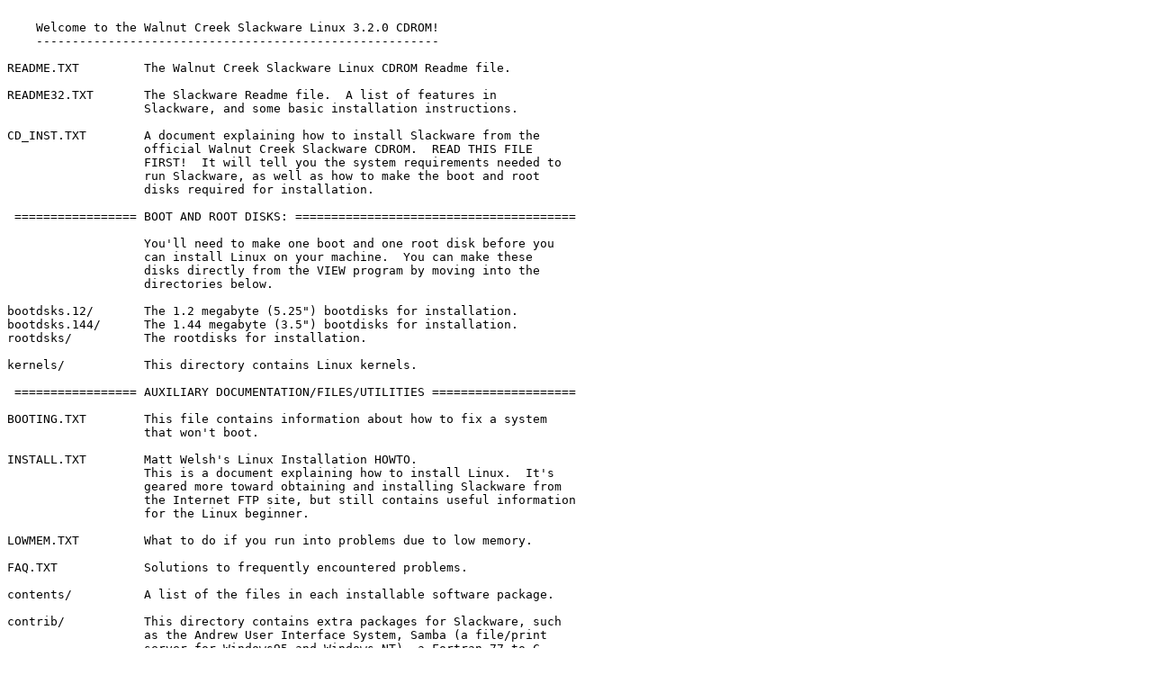

--- FILE ---
content_type: text/plain
request_url: http://mirror.slackbuilds.org/slackware/slackware-3.2/00_index.txt
body_size: 3132
content:

    Welcome to the Walnut Creek Slackware Linux 3.2.0 CDROM!
    --------------------------------------------------------

README.TXT         The Walnut Creek Slackware Linux CDROM Readme file.

README32.TXT       The Slackware Readme file.  A list of features in
                   Slackware, and some basic installation instructions.

CD_INST.TXT        A document explaining how to install Slackware from the
                   official Walnut Creek Slackware CDROM.  READ THIS FILE
                   FIRST!  It will tell you the system requirements needed to
                   run Slackware, as well as how to make the boot and root
                   disks required for installation.

 ================= BOOT AND ROOT DISKS: =======================================

                   You'll need to make one boot and one root disk before you
                   can install Linux on your machine.  You can make these
                   disks directly from the VIEW program by moving into the
                   directories below.

bootdsks.12/       The 1.2 megabyte (5.25") bootdisks for installation.
bootdsks.144/      The 1.44 megabyte (3.5") bootdisks for installation.
rootdsks/          The rootdisks for installation.

kernels/           This directory contains Linux kernels.

 ================= AUXILIARY DOCUMENTATION/FILES/UTILITIES ====================

BOOTING.TXT        This file contains information about how to fix a system
                   that won't boot.

INSTALL.TXT        Matt Welsh's Linux Installation HOWTO.
                   This is a document explaining how to install Linux.  It's
                   geared more toward obtaining and installing Slackware from
                   the Internet FTP site, but still contains useful information
                   for the Linux beginner.

LOWMEM.TXT         What to do if you run into problems due to low memory.

FAQ.TXT            Solutions to frequently encountered problems.

contents/          A list of the files in each installable software package.

contrib/           This directory contains extra packages for Slackware, such
                   as the Andrew User Interface System, Samba (a file/print
                   server for Windows95 and Windows NT), a Fortran-77 to C
                   translator, and more.

docs/              This directory contains the full set of Linux HOWTOs,
                   documents that cover most common Linux maintenance tasks.
                   In addition, you'll find documentation for the MS-DOS
                   VIEW.EXE program, plus our catalog in several languages.

filename.txt       A list of all file names on the disc.

install/           This directory contains RAWRITE, GZIP, and FIPS.  These
                   are tools that you might find handy if you're running
                   MS-DOS.  GZIP is a Unix-compatible compession/decompression
                   utility.  RAWRITE allows you to dump a disk image file onto
                   a floppy disk.  FIPS lets you shrink the size of an existing
                   MS-DOS partition to make room for a Linux partition.

